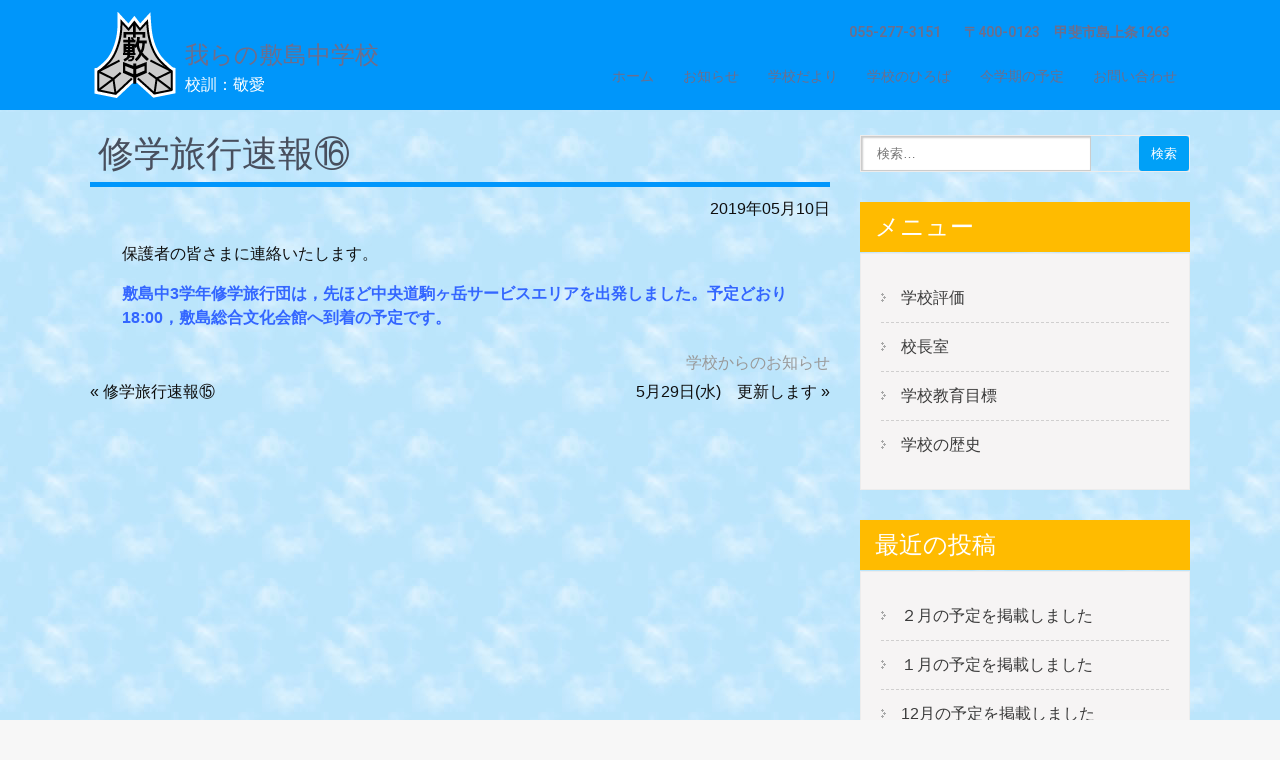

--- FILE ---
content_type: text/html; charset=UTF-8
request_url: https://www.city-kai.ed.jp/schu/?p=10476
body_size: 44072
content:
<!DOCTYPE html>
<html lang="ja">
<head>
<meta charset="UTF-8">
<meta name="viewport" content="width=device-width, initial-scale=1">
<link rel="profile" href="http://gmpg.org/xfn/11">
<link rel="pingback" href="https://www.city-kai.ed.jp/schu/xmlrpc.php">
<title>修学旅行速報⑯ &#8211; 我らの敷島中学校</title>
<meta name='robots' content='max-image-preview:large' />
<link rel='dns-prefetch' href='//www.city-kai.ed.jp' />
<link rel='dns-prefetch' href='//www.googletagmanager.com' />
<link rel='dns-prefetch' href='//fonts.googleapis.com' />
<link rel="alternate" type="application/rss+xml" title="我らの敷島中学校 &raquo; フィード" href="https://www.city-kai.ed.jp/schu/?feed=rss2" />
<link rel="alternate" type="application/rss+xml" title="我らの敷島中学校 &raquo; コメントフィード" href="https://www.city-kai.ed.jp/schu/?feed=comments-rss2" />
<link rel="alternate" type="application/rss+xml" title="我らの敷島中学校 &raquo; 修学旅行速報⑯ のコメントのフィード" href="https://www.city-kai.ed.jp/schu/?feed=rss2&#038;p=10476" />
<script type="text/javascript">
window._wpemojiSettings = {"baseUrl":"https:\/\/s.w.org\/images\/core\/emoji\/14.0.0\/72x72\/","ext":".png","svgUrl":"https:\/\/s.w.org\/images\/core\/emoji\/14.0.0\/svg\/","svgExt":".svg","source":{"concatemoji":"https:\/\/www.city-kai.ed.jp\/schu\/wp-includes\/js\/wp-emoji-release.min.js?ver=0363f"}};
/*! This file is auto-generated */
!function(e,a,t){var n,r,o,i=a.createElement("canvas"),p=i.getContext&&i.getContext("2d");function s(e,t){var a=String.fromCharCode,e=(p.clearRect(0,0,i.width,i.height),p.fillText(a.apply(this,e),0,0),i.toDataURL());return p.clearRect(0,0,i.width,i.height),p.fillText(a.apply(this,t),0,0),e===i.toDataURL()}function c(e){var t=a.createElement("script");t.src=e,t.defer=t.type="text/javascript",a.getElementsByTagName("head")[0].appendChild(t)}for(o=Array("flag","emoji"),t.supports={everything:!0,everythingExceptFlag:!0},r=0;r<o.length;r++)t.supports[o[r]]=function(e){if(p&&p.fillText)switch(p.textBaseline="top",p.font="600 32px Arial",e){case"flag":return s([127987,65039,8205,9895,65039],[127987,65039,8203,9895,65039])?!1:!s([55356,56826,55356,56819],[55356,56826,8203,55356,56819])&&!s([55356,57332,56128,56423,56128,56418,56128,56421,56128,56430,56128,56423,56128,56447],[55356,57332,8203,56128,56423,8203,56128,56418,8203,56128,56421,8203,56128,56430,8203,56128,56423,8203,56128,56447]);case"emoji":return!s([129777,127995,8205,129778,127999],[129777,127995,8203,129778,127999])}return!1}(o[r]),t.supports.everything=t.supports.everything&&t.supports[o[r]],"flag"!==o[r]&&(t.supports.everythingExceptFlag=t.supports.everythingExceptFlag&&t.supports[o[r]]);t.supports.everythingExceptFlag=t.supports.everythingExceptFlag&&!t.supports.flag,t.DOMReady=!1,t.readyCallback=function(){t.DOMReady=!0},t.supports.everything||(n=function(){t.readyCallback()},a.addEventListener?(a.addEventListener("DOMContentLoaded",n,!1),e.addEventListener("load",n,!1)):(e.attachEvent("onload",n),a.attachEvent("onreadystatechange",function(){"complete"===a.readyState&&t.readyCallback()})),(e=t.source||{}).concatemoji?c(e.concatemoji):e.wpemoji&&e.twemoji&&(c(e.twemoji),c(e.wpemoji)))}(window,document,window._wpemojiSettings);
</script>
<style type="text/css">
img.wp-smiley,
img.emoji {
	display: inline !important;
	border: none !important;
	box-shadow: none !important;
	height: 1em !important;
	width: 1em !important;
	margin: 0 0.07em !important;
	vertical-align: -0.1em !important;
	background: none !important;
	padding: 0 !important;
}
</style>
	<link rel='stylesheet' id='wp-block-library-css' href='https://www.city-kai.ed.jp/schu/wp-includes/css/dist/block-library/style.min.css?ver=0363f' type='text/css' media='all' />
<link rel='stylesheet' id='classic-theme-styles-css' href='https://www.city-kai.ed.jp/schu/wp-includes/css/classic-themes.min.css?ver=1' type='text/css' media='all' />
<style id='global-styles-inline-css' type='text/css'>
body{--wp--preset--color--black: #000000;--wp--preset--color--cyan-bluish-gray: #abb8c3;--wp--preset--color--white: #ffffff;--wp--preset--color--pale-pink: #f78da7;--wp--preset--color--vivid-red: #cf2e2e;--wp--preset--color--luminous-vivid-orange: #ff6900;--wp--preset--color--luminous-vivid-amber: #fcb900;--wp--preset--color--light-green-cyan: #7bdcb5;--wp--preset--color--vivid-green-cyan: #00d084;--wp--preset--color--pale-cyan-blue: #8ed1fc;--wp--preset--color--vivid-cyan-blue: #0693e3;--wp--preset--color--vivid-purple: #9b51e0;--wp--preset--gradient--vivid-cyan-blue-to-vivid-purple: linear-gradient(135deg,rgba(6,147,227,1) 0%,rgb(155,81,224) 100%);--wp--preset--gradient--light-green-cyan-to-vivid-green-cyan: linear-gradient(135deg,rgb(122,220,180) 0%,rgb(0,208,130) 100%);--wp--preset--gradient--luminous-vivid-amber-to-luminous-vivid-orange: linear-gradient(135deg,rgba(252,185,0,1) 0%,rgba(255,105,0,1) 100%);--wp--preset--gradient--luminous-vivid-orange-to-vivid-red: linear-gradient(135deg,rgba(255,105,0,1) 0%,rgb(207,46,46) 100%);--wp--preset--gradient--very-light-gray-to-cyan-bluish-gray: linear-gradient(135deg,rgb(238,238,238) 0%,rgb(169,184,195) 100%);--wp--preset--gradient--cool-to-warm-spectrum: linear-gradient(135deg,rgb(74,234,220) 0%,rgb(151,120,209) 20%,rgb(207,42,186) 40%,rgb(238,44,130) 60%,rgb(251,105,98) 80%,rgb(254,248,76) 100%);--wp--preset--gradient--blush-light-purple: linear-gradient(135deg,rgb(255,206,236) 0%,rgb(152,150,240) 100%);--wp--preset--gradient--blush-bordeaux: linear-gradient(135deg,rgb(254,205,165) 0%,rgb(254,45,45) 50%,rgb(107,0,62) 100%);--wp--preset--gradient--luminous-dusk: linear-gradient(135deg,rgb(255,203,112) 0%,rgb(199,81,192) 50%,rgb(65,88,208) 100%);--wp--preset--gradient--pale-ocean: linear-gradient(135deg,rgb(255,245,203) 0%,rgb(182,227,212) 50%,rgb(51,167,181) 100%);--wp--preset--gradient--electric-grass: linear-gradient(135deg,rgb(202,248,128) 0%,rgb(113,206,126) 100%);--wp--preset--gradient--midnight: linear-gradient(135deg,rgb(2,3,129) 0%,rgb(40,116,252) 100%);--wp--preset--duotone--dark-grayscale: url('#wp-duotone-dark-grayscale');--wp--preset--duotone--grayscale: url('#wp-duotone-grayscale');--wp--preset--duotone--purple-yellow: url('#wp-duotone-purple-yellow');--wp--preset--duotone--blue-red: url('#wp-duotone-blue-red');--wp--preset--duotone--midnight: url('#wp-duotone-midnight');--wp--preset--duotone--magenta-yellow: url('#wp-duotone-magenta-yellow');--wp--preset--duotone--purple-green: url('#wp-duotone-purple-green');--wp--preset--duotone--blue-orange: url('#wp-duotone-blue-orange');--wp--preset--font-size--small: 13px;--wp--preset--font-size--medium: 20px;--wp--preset--font-size--large: 36px;--wp--preset--font-size--x-large: 42px;--wp--preset--spacing--20: 0.44rem;--wp--preset--spacing--30: 0.67rem;--wp--preset--spacing--40: 1rem;--wp--preset--spacing--50: 1.5rem;--wp--preset--spacing--60: 2.25rem;--wp--preset--spacing--70: 3.38rem;--wp--preset--spacing--80: 5.06rem;}:where(.is-layout-flex){gap: 0.5em;}body .is-layout-flow > .alignleft{float: left;margin-inline-start: 0;margin-inline-end: 2em;}body .is-layout-flow > .alignright{float: right;margin-inline-start: 2em;margin-inline-end: 0;}body .is-layout-flow > .aligncenter{margin-left: auto !important;margin-right: auto !important;}body .is-layout-constrained > .alignleft{float: left;margin-inline-start: 0;margin-inline-end: 2em;}body .is-layout-constrained > .alignright{float: right;margin-inline-start: 2em;margin-inline-end: 0;}body .is-layout-constrained > .aligncenter{margin-left: auto !important;margin-right: auto !important;}body .is-layout-constrained > :where(:not(.alignleft):not(.alignright):not(.alignfull)){max-width: var(--wp--style--global--content-size);margin-left: auto !important;margin-right: auto !important;}body .is-layout-constrained > .alignwide{max-width: var(--wp--style--global--wide-size);}body .is-layout-flex{display: flex;}body .is-layout-flex{flex-wrap: wrap;align-items: center;}body .is-layout-flex > *{margin: 0;}:where(.wp-block-columns.is-layout-flex){gap: 2em;}.has-black-color{color: var(--wp--preset--color--black) !important;}.has-cyan-bluish-gray-color{color: var(--wp--preset--color--cyan-bluish-gray) !important;}.has-white-color{color: var(--wp--preset--color--white) !important;}.has-pale-pink-color{color: var(--wp--preset--color--pale-pink) !important;}.has-vivid-red-color{color: var(--wp--preset--color--vivid-red) !important;}.has-luminous-vivid-orange-color{color: var(--wp--preset--color--luminous-vivid-orange) !important;}.has-luminous-vivid-amber-color{color: var(--wp--preset--color--luminous-vivid-amber) !important;}.has-light-green-cyan-color{color: var(--wp--preset--color--light-green-cyan) !important;}.has-vivid-green-cyan-color{color: var(--wp--preset--color--vivid-green-cyan) !important;}.has-pale-cyan-blue-color{color: var(--wp--preset--color--pale-cyan-blue) !important;}.has-vivid-cyan-blue-color{color: var(--wp--preset--color--vivid-cyan-blue) !important;}.has-vivid-purple-color{color: var(--wp--preset--color--vivid-purple) !important;}.has-black-background-color{background-color: var(--wp--preset--color--black) !important;}.has-cyan-bluish-gray-background-color{background-color: var(--wp--preset--color--cyan-bluish-gray) !important;}.has-white-background-color{background-color: var(--wp--preset--color--white) !important;}.has-pale-pink-background-color{background-color: var(--wp--preset--color--pale-pink) !important;}.has-vivid-red-background-color{background-color: var(--wp--preset--color--vivid-red) !important;}.has-luminous-vivid-orange-background-color{background-color: var(--wp--preset--color--luminous-vivid-orange) !important;}.has-luminous-vivid-amber-background-color{background-color: var(--wp--preset--color--luminous-vivid-amber) !important;}.has-light-green-cyan-background-color{background-color: var(--wp--preset--color--light-green-cyan) !important;}.has-vivid-green-cyan-background-color{background-color: var(--wp--preset--color--vivid-green-cyan) !important;}.has-pale-cyan-blue-background-color{background-color: var(--wp--preset--color--pale-cyan-blue) !important;}.has-vivid-cyan-blue-background-color{background-color: var(--wp--preset--color--vivid-cyan-blue) !important;}.has-vivid-purple-background-color{background-color: var(--wp--preset--color--vivid-purple) !important;}.has-black-border-color{border-color: var(--wp--preset--color--black) !important;}.has-cyan-bluish-gray-border-color{border-color: var(--wp--preset--color--cyan-bluish-gray) !important;}.has-white-border-color{border-color: var(--wp--preset--color--white) !important;}.has-pale-pink-border-color{border-color: var(--wp--preset--color--pale-pink) !important;}.has-vivid-red-border-color{border-color: var(--wp--preset--color--vivid-red) !important;}.has-luminous-vivid-orange-border-color{border-color: var(--wp--preset--color--luminous-vivid-orange) !important;}.has-luminous-vivid-amber-border-color{border-color: var(--wp--preset--color--luminous-vivid-amber) !important;}.has-light-green-cyan-border-color{border-color: var(--wp--preset--color--light-green-cyan) !important;}.has-vivid-green-cyan-border-color{border-color: var(--wp--preset--color--vivid-green-cyan) !important;}.has-pale-cyan-blue-border-color{border-color: var(--wp--preset--color--pale-cyan-blue) !important;}.has-vivid-cyan-blue-border-color{border-color: var(--wp--preset--color--vivid-cyan-blue) !important;}.has-vivid-purple-border-color{border-color: var(--wp--preset--color--vivid-purple) !important;}.has-vivid-cyan-blue-to-vivid-purple-gradient-background{background: var(--wp--preset--gradient--vivid-cyan-blue-to-vivid-purple) !important;}.has-light-green-cyan-to-vivid-green-cyan-gradient-background{background: var(--wp--preset--gradient--light-green-cyan-to-vivid-green-cyan) !important;}.has-luminous-vivid-amber-to-luminous-vivid-orange-gradient-background{background: var(--wp--preset--gradient--luminous-vivid-amber-to-luminous-vivid-orange) !important;}.has-luminous-vivid-orange-to-vivid-red-gradient-background{background: var(--wp--preset--gradient--luminous-vivid-orange-to-vivid-red) !important;}.has-very-light-gray-to-cyan-bluish-gray-gradient-background{background: var(--wp--preset--gradient--very-light-gray-to-cyan-bluish-gray) !important;}.has-cool-to-warm-spectrum-gradient-background{background: var(--wp--preset--gradient--cool-to-warm-spectrum) !important;}.has-blush-light-purple-gradient-background{background: var(--wp--preset--gradient--blush-light-purple) !important;}.has-blush-bordeaux-gradient-background{background: var(--wp--preset--gradient--blush-bordeaux) !important;}.has-luminous-dusk-gradient-background{background: var(--wp--preset--gradient--luminous-dusk) !important;}.has-pale-ocean-gradient-background{background: var(--wp--preset--gradient--pale-ocean) !important;}.has-electric-grass-gradient-background{background: var(--wp--preset--gradient--electric-grass) !important;}.has-midnight-gradient-background{background: var(--wp--preset--gradient--midnight) !important;}.has-small-font-size{font-size: var(--wp--preset--font-size--small) !important;}.has-medium-font-size{font-size: var(--wp--preset--font-size--medium) !important;}.has-large-font-size{font-size: var(--wp--preset--font-size--large) !important;}.has-x-large-font-size{font-size: var(--wp--preset--font-size--x-large) !important;}
.wp-block-navigation a:where(:not(.wp-element-button)){color: inherit;}
:where(.wp-block-columns.is-layout-flex){gap: 2em;}
.wp-block-pullquote{font-size: 1.5em;line-height: 1.6;}
</style>
<link rel='stylesheet' id='parent-style-css' href='https://www.city-kai.ed.jp/schu/wp-content/themes/skt-coffee/style.css?ver=0363f' type='text/css' media='all' />
<link rel='stylesheet' id='skt-coffee-font-css' href='//fonts.googleapis.com/css?family=Roboto%3A300%2C400%2C600%2C700%2C800%2C900&#038;ver=0363f' type='text/css' media='all' />
<link rel='stylesheet' id='skt-coffee-basic-style-css' href='https://www.city-kai.ed.jp/schu/wp-content/themes/kai-school/style.css?ver=0363f' type='text/css' media='all' />
<link rel='stylesheet' id='skt-coffee-editor-style-css' href='https://www.city-kai.ed.jp/schu/wp-content/themes/skt-coffee/editor-style.css?ver=0363f' type='text/css' media='all' />
<link rel='stylesheet' id='nivo-slider-css' href='https://www.city-kai.ed.jp/schu/wp-content/themes/skt-coffee/css/nivo-slider.css?ver=0363f' type='text/css' media='all' />
<link rel='stylesheet' id='skt-coffee-main-style-css' href='https://www.city-kai.ed.jp/schu/wp-content/themes/skt-coffee/css/responsive.css?ver=0363f' type='text/css' media='all' />
<link rel='stylesheet' id='skt-coffee-style-base-css' href='https://www.city-kai.ed.jp/schu/wp-content/themes/skt-coffee/css/style_base.css?ver=0363f' type='text/css' media='all' />
<link rel='stylesheet' id='slb_core-css' href='https://www.city-kai.ed.jp/schu/wp-content/plugins/simple-lightbox/client/css/app.css?ver=2.9.3' type='text/css' media='all' />
<script type='text/javascript' src='https://www.city-kai.ed.jp/schu/wp-includes/js/jquery/jquery.min.js?ver=3.6.1' id='jquery-core-js'></script>
<script type='text/javascript' src='https://www.city-kai.ed.jp/schu/wp-includes/js/jquery/jquery-migrate.min.js?ver=3.3.2' id='jquery-migrate-js'></script>
<script type='text/javascript' src='https://www.city-kai.ed.jp/schu/wp-content/themes/skt-coffee/js/jquery.nivo.slider.js?ver=0363f' id='nivo-slider-js'></script>
<script type='text/javascript' src='https://www.city-kai.ed.jp/schu/wp-content/themes/skt-coffee/js/custom.js?ver=0363f' id='skt-coffee-custom-js'></script>

<!-- Google アナリティクス スニペット (Site Kit が追加) -->
<script type='text/javascript' src='https://www.googletagmanager.com/gtag/js?id=G-YFL107LYNM' id='google_gtagjs-js' async></script>
<script type='text/javascript' id='google_gtagjs-js-after'>
window.dataLayer = window.dataLayer || [];function gtag(){dataLayer.push(arguments);}
gtag('set', 'linker', {"domains":["www.city-kai.ed.jp"]} );
gtag("js", new Date());
gtag("set", "developer_id.dZTNiMT", true);
gtag("config", "G-YFL107LYNM");
</script>

<!-- (ここまで) Google アナリティクス スニペット (Site Kit が追加) -->
<link rel="https://api.w.org/" href="https://www.city-kai.ed.jp/schu/index.php?rest_route=/" /><link rel="alternate" type="application/json" href="https://www.city-kai.ed.jp/schu/index.php?rest_route=/wp/v2/posts/10476" /><link rel="EditURI" type="application/rsd+xml" title="RSD" href="https://www.city-kai.ed.jp/schu/xmlrpc.php?rsd" />
<link rel="wlwmanifest" type="application/wlwmanifest+xml" href="https://www.city-kai.ed.jp/schu/wp-includes/wlwmanifest.xml" />
<link rel="canonical" href="https://www.city-kai.ed.jp/schu/?p=10476" />
<link rel='shortlink' href='https://www.city-kai.ed.jp/schu/?p=10476' />
<link rel="alternate" type="application/json+oembed" href="https://www.city-kai.ed.jp/schu/index.php?rest_route=%2Foembed%2F1.0%2Fembed&#038;url=https%3A%2F%2Fwww.city-kai.ed.jp%2Fschu%2F%3Fp%3D10476" />
<link rel="alternate" type="text/xml+oembed" href="https://www.city-kai.ed.jp/schu/index.php?rest_route=%2Foembed%2F1.0%2Fembed&#038;url=https%3A%2F%2Fwww.city-kai.ed.jp%2Fschu%2F%3Fp%3D10476&#038;format=xml" />
<meta name="generator" content="Site Kit by Google 1.111.1" />        	<style type="text/css"> 
					a, .blog_lists h2 a:hover,
					#sidebar ul li a:hover,								
					.cols-4 ul li a:hover, .cols-4 ul li.current_page_item a,					
					.phone-no strong,					
					.sitenav ul li a:hover, .sitenav ul li.current_page_item a,					
					.logo h1 span,
					.headertop .left a:hover,
					.services-wrap .one_third h4,
					.cols-4 h5 span,
					.welcomewrap h2 span			
					{ color:#0096fc;}
					 
					
					.pagination ul li .current, .pagination ul li a:hover, 
					#commentform input#submit:hover,					
					.nivo-controlNav a.active,				
					h3.widget-title,				
					.wpcf7 input[type='submit'],
					.headertop .right a,
					.services-wrap .one_third:hover
					{ background-color:#0096fc;}
					
						
					.header,
					section#home_slider					
					{ border-color:#0096fc;}
					
			</style> 
<meta name="google-site-verification" content="2S2rkgOig9MsqbVqGXN54XzVHHttIdzy86VkR81MqGM">	<style type="text/css">
		
	</style>
	<style type="text/css" id="custom-background-css">
body.custom-background { background-color: #f7f7f7; background-image: url("https://www.city-kai.ed.jp/schu/wp-content/uploads/2020/04/sora06.jpg"); background-position: left top; background-size: auto; background-repeat: repeat; background-attachment: scroll; }
</style>
	<style>
body, .blog_lists h3 a, .post-date, .post-comment, .post-categories, .emergency-content, .emergency_content h3 a { color: #0f0f0f; }
.innerheader, body.blog .header { background-color: #0096fa !important; }
.innerhaeder, body.blog .header, .header_right, .headerinfo, .sitenav ul li a, .logo h1 span { color: #6d6e8c !important; }
.header .menu-global-menu-container li { border-bottom: solid 2px #0096fa; transition: border-bottom-color 0.2s linear; }
.header .menu-global-menu-container li:hover { border-bottom-color: #0096fc; transition: border-bottom-color 0.2s linear; }
.single_title, .entry-title, .lists_title, .entry-content h2, .entry-content h3 { border-color: #0096fc; }
.footerlogo { background-color: #01a990; }
#footer-wrapper {border-top-color: #01a990; }
.copyright-wrapper { background-color: #01a990; }
#footer-wrapper, .cols-4 ul li a, .cols-4 h5 span, .design-by a { color: #102b47; }
#pagearea { background-color: #37d34e; border-bottom-color: #0096fc; }
#pagearea, .leftwrap h2 a { color: #0f0f0f; }
#emergency { border-bottom-color: #0096fc; }
h3.widget-title { background-color: #ffbb00; color: #ffffff; }
a.ReadMore, .toggle a, .wpcf7 input[type="submit"], .searchform input[type="submit"] { background-color: #00a0f7; color: #ffffff; }
a.ReadMore:hover, .toggle a:hover, .wpcf7 input[type="submit"]:hover, .searchform input[type="submit"]:hover { background-color: #00a0f7; color: #ffffff; }
.rightwrap .threebox { border-color: #37d34e; }
.rightwrap .threebox:hover { border-color: #0096fc; }
a, a:hover, .cols-4 ul li a:hover, .cols-4 ul li.current_page_item a { color: #0f0f0f; }

@media screen and (max-width:980px) {
    .sitenav ul li a { background-color: #ffffff; color: #0f0f0f !important; }
}
</style>
<!-- BEGIN AIWP v5.9.5 Google Analytics 4 - https://deconf.com/analytics-insights-for-wordpress/ -->
<script async src="https://www.googletagmanager.com/gtag/js?id=G-YFL107LYNM"></script>
<script>
  window.dataLayer = window.dataLayer || [];
  function gtag(){dataLayer.push(arguments);}
  gtag('js', new Date());
  gtag('config', 'G-YFL107LYNM');
  if (window.performance) {
    var timeSincePageLoad = Math.round(performance.now());
    gtag('event', 'timing_complete', {
      'name': 'load',
      'value': timeSincePageLoad,
      'event_category': 'JS Dependencies'
    });
  }
</script>
<!-- END AIWP Google Analytics 4 -->
</head>

<body class="post-template-default single single-post postid-10476 single-format-standard custom-background wp-custom-logo">
<div class="header innerheader ">
        <div class="container">
            <div class="logo">
            			<a href="https://www.city-kai.ed.jp/schu/" class="custom-logo-link" rel="home"><img width="90" height="90" src="https://www.city-kai.ed.jp/schu/wp-content/uploads/2016/10/header_logo.png" class="custom-logo" alt="敷島中学校" decoding="async" /></a>                        <a class="logo-title" href="https://www.city-kai.ed.jp/schu/"><h1>我らの敷島中学校</h1>
                        <p>校訓：敬愛</p></a>
            </div><!-- logo -->
            <div class="header_right"> 
            
                              <div class="headerinfo">
                                       <span class="phoneno">055-277-3151</span>
                                    
                                      <span class="address">〒400-0123　甲斐市島上条1263                      </span>
                                   
                 </div>                 
                      
                        
             <div class="toggle">
                <a class="toggleMenu" href="#">メニュー</a>
             </div><!-- toggle --> 
             <div class="sitenav">
                    <div class="menu-global-menu-container"><ul id="menu-global-menu" class="menu"><li id="menu-item-5230" class="menu-item menu-item-type-post_type menu-item-object-page menu-item-home menu-item-5230"><a href="https://www.city-kai.ed.jp/schu/">ホーム</a></li>
<li id="menu-item-5232" class="menu-item menu-item-type-post_type menu-item-object-page current_page_parent menu-item-5232"><a href="https://www.city-kai.ed.jp/schu/?page_id=5206">お知らせ</a></li>
<li id="menu-item-5231" class="menu-item menu-item-type-post_type menu-item-object-page menu-item-5231"><a href="https://www.city-kai.ed.jp/schu/?page_id=5212">学校だより</a></li>
<li id="menu-item-5234" class="menu-item menu-item-type-post_type menu-item-object-page menu-item-5234"><a href="https://www.city-kai.ed.jp/schu/?page_id=5214">学校のひろば</a></li>
<li id="menu-item-5233" class="menu-item menu-item-type-post_type menu-item-object-page menu-item-5233"><a href="https://www.city-kai.ed.jp/schu/?page_id=5215">今学期の予定</a></li>
<li id="menu-item-5251" class="menu-item menu-item-type-post_type menu-item-object-page menu-item-5251"><a href="https://www.city-kai.ed.jp/schu/?page_id=5243">お問い合わせ</a></li>
</ul></div>             </div><!-- site-nav -->
            <div class="clear"></div>
          </div><!-- header_right -->
          <div class="clear"></div>
        </div><!-- container -->
  </div><!--.header -->

      
      



<div class="container">
     <div class="page_content ">
        <section class="site-main">            
                                    <article id="post-10476" class="single-post post-10476 post type-post status-publish format-standard hentry category-info_school">


    <header class="entry-header">
                <h1 class="single_title">修学旅行速報⑯</h1>
            </header><!-- .entry-header -->

    <div class="postmeta">
            <div class="post-date">2019年05月10日</div><!-- post-date -->
            <div class="clear"></div>
    </div><!-- postmeta -->

    
    <div class="entry-content">

        <p>保護者の皆さまに連絡いたします。</p>
<p><strong><span style="color: #3366ff;">敷島中3学年修学旅行団は，先ほど中央道駒ヶ岳サービスエリアを出発しました。予定どおり18:00，敷島総合文化会館へ到着の予定です。</span></strong></p>
                <div class="postmeta">
            <div class="post-categories"><a href="https://www.city-kai.ed.jp/schu/?cat=1" rel="category">学校からのお知らせ</a></div>
            <div class="post-tags"> </div>
            <div class="clear"></div>
        </div><!-- postmeta -->
    </div><!-- .entry-content -->

    <footer class="entry-meta">
          </footer><!-- .entry-meta -->

</article>                    <span class="left">&laquo; <a href="https://www.city-kai.ed.jp/schu/?p=10473" rel="prev">修学旅行速報⑮</a></span>    <span class="right"><a href="https://www.city-kai.ed.jp/schu/?p=10482" rel="next">5月29日(水)　更新します</a> &raquo;</span>
                          
         </section>       
        <div id="sidebar">    
    <aside id="searchform" class="widget searchform">
<form role="search" method="get" class="search-form" action="https://www.city-kai.ed.jp/schu/">
	<label>
		<input type="search" class="search-field" placeholder="検索…" value="" name="s">
	</label>
	<input type="submit" class="search-submit" value="検索">
</form>
</aside>

</aside><h3 class="widget-title">メニュー</h3><aside id="%1$s" class="widget %2$s"><div class="menu-side-menu-container"><ul id="menu-side-menu" class="menu"><li id="menu-item-5240" class="menu-item menu-item-type-post_type menu-item-object-page menu-item-5240"><a href="https://www.city-kai.ed.jp/schu/?page_id=5218">学校評価</a></li>
<li id="menu-item-5239" class="menu-item menu-item-type-post_type menu-item-object-page menu-item-5239"><a href="https://www.city-kai.ed.jp/schu/?page_id=5208">校長室</a></li>
<li id="menu-item-5241" class="menu-item menu-item-type-post_type menu-item-object-page menu-item-5241"><a href="https://www.city-kai.ed.jp/schu/?page_id=5217">学校教育目標</a></li>
<li id="menu-item-5242" class="menu-item menu-item-type-post_type menu-item-object-page menu-item-5242"><a href="https://www.city-kai.ed.jp/schu/?page_id=5216">学校の歴史</a></li>
</ul></div></aside>
		
		<h3 class="widget-title">最近の投稿</h3><aside id="%1$s" class="widget %2$s">
		<ul>
											<li>
					<a href="https://www.city-kai.ed.jp/schu/?p=20495">２月の予定を掲載しました</a>
									</li>
											<li>
					<a href="https://www.city-kai.ed.jp/schu/?p=20484">１月の予定を掲載しました</a>
									</li>
											<li>
					<a href="https://www.city-kai.ed.jp/schu/?p=20475">12月の予定を掲載しました</a>
									</li>
											<li>
					<a href="https://www.city-kai.ed.jp/schu/?p=20460">11月の予定を掲載しました</a>
									</li>
											<li>
					<a href="https://www.city-kai.ed.jp/schu/?p=20452">10月の予定を掲載しました</a>
									</li>
					</ul>

		</aside><h3 class="widget-title">アーカイブ</h3><aside id="%1$s" class="widget %2$s">
			<ul>
					<li><a href='https://www.city-kai.ed.jp/schu/?m=202601'>2026年1月</a></li>
	<li><a href='https://www.city-kai.ed.jp/schu/?m=202512'>2025年12月</a></li>
	<li><a href='https://www.city-kai.ed.jp/schu/?m=202511'>2025年11月</a></li>
	<li><a href='https://www.city-kai.ed.jp/schu/?m=202510'>2025年10月</a></li>
	<li><a href='https://www.city-kai.ed.jp/schu/?m=202509'>2025年9月</a></li>
	<li><a href='https://www.city-kai.ed.jp/schu/?m=202508'>2025年8月</a></li>
	<li><a href='https://www.city-kai.ed.jp/schu/?m=202507'>2025年7月</a></li>
	<li><a href='https://www.city-kai.ed.jp/schu/?m=202506'>2025年6月</a></li>
	<li><a href='https://www.city-kai.ed.jp/schu/?m=202505'>2025年5月</a></li>
	<li><a href='https://www.city-kai.ed.jp/schu/?m=202504'>2025年4月</a></li>
	<li><a href='https://www.city-kai.ed.jp/schu/?m=202503'>2025年3月</a></li>
	<li><a href='https://www.city-kai.ed.jp/schu/?m=202502'>2025年2月</a></li>
	<li><a href='https://www.city-kai.ed.jp/schu/?m=202501'>2025年1月</a></li>
	<li><a href='https://www.city-kai.ed.jp/schu/?m=202412'>2024年12月</a></li>
	<li><a href='https://www.city-kai.ed.jp/schu/?m=202411'>2024年11月</a></li>
	<li><a href='https://www.city-kai.ed.jp/schu/?m=202410'>2024年10月</a></li>
	<li><a href='https://www.city-kai.ed.jp/schu/?m=202409'>2024年9月</a></li>
	<li><a href='https://www.city-kai.ed.jp/schu/?m=202408'>2024年8月</a></li>
	<li><a href='https://www.city-kai.ed.jp/schu/?m=202407'>2024年7月</a></li>
	<li><a href='https://www.city-kai.ed.jp/schu/?m=202406'>2024年6月</a></li>
	<li><a href='https://www.city-kai.ed.jp/schu/?m=202405'>2024年5月</a></li>
	<li><a href='https://www.city-kai.ed.jp/schu/?m=202404'>2024年4月</a></li>
	<li><a href='https://www.city-kai.ed.jp/schu/?m=202403'>2024年3月</a></li>
	<li><a href='https://www.city-kai.ed.jp/schu/?m=202402'>2024年2月</a></li>
	<li><a href='https://www.city-kai.ed.jp/schu/?m=202401'>2024年1月</a></li>
	<li><a href='https://www.city-kai.ed.jp/schu/?m=202312'>2023年12月</a></li>
	<li><a href='https://www.city-kai.ed.jp/schu/?m=202311'>2023年11月</a></li>
	<li><a href='https://www.city-kai.ed.jp/schu/?m=202310'>2023年10月</a></li>
	<li><a href='https://www.city-kai.ed.jp/schu/?m=202309'>2023年9月</a></li>
	<li><a href='https://www.city-kai.ed.jp/schu/?m=202308'>2023年8月</a></li>
	<li><a href='https://www.city-kai.ed.jp/schu/?m=202307'>2023年7月</a></li>
	<li><a href='https://www.city-kai.ed.jp/schu/?m=202306'>2023年6月</a></li>
	<li><a href='https://www.city-kai.ed.jp/schu/?m=202305'>2023年5月</a></li>
	<li><a href='https://www.city-kai.ed.jp/schu/?m=202304'>2023年4月</a></li>
	<li><a href='https://www.city-kai.ed.jp/schu/?m=202303'>2023年3月</a></li>
	<li><a href='https://www.city-kai.ed.jp/schu/?m=202302'>2023年2月</a></li>
	<li><a href='https://www.city-kai.ed.jp/schu/?m=202301'>2023年1月</a></li>
	<li><a href='https://www.city-kai.ed.jp/schu/?m=202212'>2022年12月</a></li>
	<li><a href='https://www.city-kai.ed.jp/schu/?m=202211'>2022年11月</a></li>
	<li><a href='https://www.city-kai.ed.jp/schu/?m=202210'>2022年10月</a></li>
	<li><a href='https://www.city-kai.ed.jp/schu/?m=202209'>2022年9月</a></li>
	<li><a href='https://www.city-kai.ed.jp/schu/?m=202208'>2022年8月</a></li>
	<li><a href='https://www.city-kai.ed.jp/schu/?m=202207'>2022年7月</a></li>
	<li><a href='https://www.city-kai.ed.jp/schu/?m=202206'>2022年6月</a></li>
	<li><a href='https://www.city-kai.ed.jp/schu/?m=202205'>2022年5月</a></li>
	<li><a href='https://www.city-kai.ed.jp/schu/?m=202203'>2022年3月</a></li>
	<li><a href='https://www.city-kai.ed.jp/schu/?m=202202'>2022年2月</a></li>
	<li><a href='https://www.city-kai.ed.jp/schu/?m=202201'>2022年1月</a></li>
	<li><a href='https://www.city-kai.ed.jp/schu/?m=202112'>2021年12月</a></li>
	<li><a href='https://www.city-kai.ed.jp/schu/?m=202111'>2021年11月</a></li>
	<li><a href='https://www.city-kai.ed.jp/schu/?m=202110'>2021年10月</a></li>
	<li><a href='https://www.city-kai.ed.jp/schu/?m=202109'>2021年9月</a></li>
	<li><a href='https://www.city-kai.ed.jp/schu/?m=202108'>2021年8月</a></li>
	<li><a href='https://www.city-kai.ed.jp/schu/?m=202107'>2021年7月</a></li>
	<li><a href='https://www.city-kai.ed.jp/schu/?m=202106'>2021年6月</a></li>
	<li><a href='https://www.city-kai.ed.jp/schu/?m=202105'>2021年5月</a></li>
	<li><a href='https://www.city-kai.ed.jp/schu/?m=202104'>2021年4月</a></li>
	<li><a href='https://www.city-kai.ed.jp/schu/?m=202103'>2021年3月</a></li>
	<li><a href='https://www.city-kai.ed.jp/schu/?m=202102'>2021年2月</a></li>
	<li><a href='https://www.city-kai.ed.jp/schu/?m=202101'>2021年1月</a></li>
	<li><a href='https://www.city-kai.ed.jp/schu/?m=202012'>2020年12月</a></li>
	<li><a href='https://www.city-kai.ed.jp/schu/?m=202011'>2020年11月</a></li>
	<li><a href='https://www.city-kai.ed.jp/schu/?m=202010'>2020年10月</a></li>
	<li><a href='https://www.city-kai.ed.jp/schu/?m=202009'>2020年9月</a></li>
	<li><a href='https://www.city-kai.ed.jp/schu/?m=202008'>2020年8月</a></li>
	<li><a href='https://www.city-kai.ed.jp/schu/?m=202007'>2020年7月</a></li>
	<li><a href='https://www.city-kai.ed.jp/schu/?m=202006'>2020年6月</a></li>
	<li><a href='https://www.city-kai.ed.jp/schu/?m=202005'>2020年5月</a></li>
	<li><a href='https://www.city-kai.ed.jp/schu/?m=202004'>2020年4月</a></li>
	<li><a href='https://www.city-kai.ed.jp/schu/?m=202003'>2020年3月</a></li>
	<li><a href='https://www.city-kai.ed.jp/schu/?m=202002'>2020年2月</a></li>
	<li><a href='https://www.city-kai.ed.jp/schu/?m=202001'>2020年1月</a></li>
	<li><a href='https://www.city-kai.ed.jp/schu/?m=201912'>2019年12月</a></li>
	<li><a href='https://www.city-kai.ed.jp/schu/?m=201911'>2019年11月</a></li>
	<li><a href='https://www.city-kai.ed.jp/schu/?m=201910'>2019年10月</a></li>
	<li><a href='https://www.city-kai.ed.jp/schu/?m=201909'>2019年9月</a></li>
	<li><a href='https://www.city-kai.ed.jp/schu/?m=201908'>2019年8月</a></li>
	<li><a href='https://www.city-kai.ed.jp/schu/?m=201907'>2019年7月</a></li>
	<li><a href='https://www.city-kai.ed.jp/schu/?m=201906'>2019年6月</a></li>
	<li><a href='https://www.city-kai.ed.jp/schu/?m=201905'>2019年5月</a></li>
	<li><a href='https://www.city-kai.ed.jp/schu/?m=201904'>2019年4月</a></li>
	<li><a href='https://www.city-kai.ed.jp/schu/?m=201903'>2019年3月</a></li>
	<li><a href='https://www.city-kai.ed.jp/schu/?m=201902'>2019年2月</a></li>
	<li><a href='https://www.city-kai.ed.jp/schu/?m=201901'>2019年1月</a></li>
	<li><a href='https://www.city-kai.ed.jp/schu/?m=201812'>2018年12月</a></li>
	<li><a href='https://www.city-kai.ed.jp/schu/?m=201811'>2018年11月</a></li>
	<li><a href='https://www.city-kai.ed.jp/schu/?m=201810'>2018年10月</a></li>
	<li><a href='https://www.city-kai.ed.jp/schu/?m=201809'>2018年9月</a></li>
	<li><a href='https://www.city-kai.ed.jp/schu/?m=201808'>2018年8月</a></li>
	<li><a href='https://www.city-kai.ed.jp/schu/?m=201807'>2018年7月</a></li>
	<li><a href='https://www.city-kai.ed.jp/schu/?m=201806'>2018年6月</a></li>
	<li><a href='https://www.city-kai.ed.jp/schu/?m=201805'>2018年5月</a></li>
	<li><a href='https://www.city-kai.ed.jp/schu/?m=201804'>2018年4月</a></li>
	<li><a href='https://www.city-kai.ed.jp/schu/?m=201803'>2018年3月</a></li>
	<li><a href='https://www.city-kai.ed.jp/schu/?m=201802'>2018年2月</a></li>
	<li><a href='https://www.city-kai.ed.jp/schu/?m=201801'>2018年1月</a></li>
	<li><a href='https://www.city-kai.ed.jp/schu/?m=201712'>2017年12月</a></li>
	<li><a href='https://www.city-kai.ed.jp/schu/?m=201711'>2017年11月</a></li>
	<li><a href='https://www.city-kai.ed.jp/schu/?m=201710'>2017年10月</a></li>
	<li><a href='https://www.city-kai.ed.jp/schu/?m=201709'>2017年9月</a></li>
	<li><a href='https://www.city-kai.ed.jp/schu/?m=201708'>2017年8月</a></li>
	<li><a href='https://www.city-kai.ed.jp/schu/?m=201707'>2017年7月</a></li>
	<li><a href='https://www.city-kai.ed.jp/schu/?m=201706'>2017年6月</a></li>
	<li><a href='https://www.city-kai.ed.jp/schu/?m=201705'>2017年5月</a></li>
	<li><a href='https://www.city-kai.ed.jp/schu/?m=201704'>2017年4月</a></li>
	<li><a href='https://www.city-kai.ed.jp/schu/?m=201703'>2017年3月</a></li>
			</ul>

			</aside><h3 class="widget-title">カテゴリー</h3><aside id="%1$s" class="widget %2$s">
			<ul>
					<li class="cat-item cat-item-3"><a href="https://www.city-kai.ed.jp/schu/?cat=3">1年生</a>
</li>
	<li class="cat-item cat-item-1"><a href="https://www.city-kai.ed.jp/schu/?cat=1">学校からのお知らせ</a>
</li>
	<li class="cat-item cat-item-9"><a href="https://www.city-kai.ed.jp/schu/?cat=9">重要情報</a>
</li>
			</ul>

			</aside>	
</div><!-- sidebar -->

       
        <div class="clear"></div>
    </div><!-- page_content -->
</div><!-- container -->	
<div id="footer-wrapper">
    	<div class="container">
             <div class="cols-4 widget-column-1">  
                   <div class="logo footerlogo">
            			<a href="https://www.city-kai.ed.jp/schu/" class="custom-logo-link" rel="home"><img width="90" height="90" src="https://www.city-kai.ed.jp/schu/wp-content/uploads/2016/10/header_logo.png" class="custom-logo" alt="敷島中学校" decoding="async" /></a>                        <a href="https://www.city-kai.ed.jp/schu/">
                        <h1>我らの敷島中学校</h1>
                        <p>校訓：敬愛</p></a>
                   </div><!-- logo -->
                                      <p>〒400-0123　甲斐市島上条1263</p>
                                  <div class="phone-no">
                 
             		 055-277-3151 <br  />
                              
                        </div>
                            <p class="contact_map"><a href="http://www.city.kai.yamanashi.jp/docs/2013112800480/" target="_blank" rel="noopener">施設案内</a></p>
                       <div class="clear"></div>                
                  <div class="social-icons">
					                    
                     
                    
                                        
                                      </div>  
            </div><!--end .widget-column-1-->                  
			         
             
             <div class="cols-4 widget-column-2"> 
                               <div class="menu">
                  <div class="menu-footer-menu-container"><ul id="menu-footer-menu" class="menu"><li id="menu-item-5235" class="menu-item menu-item-type-post_type menu-item-object-page menu-item-home menu-item-5235"><a href="https://www.city-kai.ed.jp/schu/">ホーム</a></li>
<li id="menu-item-5236" class="menu-item menu-item-type-post_type menu-item-object-page menu-item-5236"><a href="https://www.city-kai.ed.jp/schu/?page_id=5208">校長室</a></li>
<li id="menu-item-5250" class="menu-item menu-item-type-post_type menu-item-object-page menu-item-5250"><a href="https://www.city-kai.ed.jp/schu/?page_id=5247">部活動の様子</a></li>
<li id="menu-item-5237" class="menu-item menu-item-type-post_type menu-item-object-page menu-item-5237"><a href="https://www.city-kai.ed.jp/schu/?page_id=5216">学校の歴史</a></li>
<li id="menu-item-5238" class="menu-item menu-item-type-post_type menu-item-object-page menu-item-5238"><a href="https://www.city-kai.ed.jp/schu/?page_id=5214">学校のひろば</a></li>
<li id="menu-item-6273" class="menu-item menu-item-type-post_type menu-item-object-page menu-item-6273"><a href="https://www.city-kai.ed.jp/schu/?page_id=6270">学校いじめ防止基本方針</a></li>
<li id="menu-item-6512" class="menu-item menu-item-type-post_type menu-item-object-page menu-item-6512"><a href="https://www.city-kai.ed.jp/schu/?page_id=6507">☆改善計画</a></li>
<li id="menu-item-20285" class="menu-item menu-item-type-custom menu-item-object-custom menu-item-20285"><a href="https://yamanashijinken.jp/">山梨県人権擁護委員連合会</a></li>
</ul></div>                </div>                        	
                       	
              </div><!--end .widget-column-2-->     
                      
                               
                <div class="cols-4 widget-column-4 cols-offset-4">
                                 <h5>最新の投稿</h5> 
                 
                                                     	<div class="recent-post">
                    
                    <a href="https://www.city-kai.ed.jp/schu/?p=20495">
                    </a>
					<p>２月の予定を掲載しました。ご確認ください。 　↓↓ https://www.city-kai.ed.jp/schu/wp-content/uploads/2026/01/2a8857be2bd4ac63c90db43b6 [&hellip;]</p>
                    <a href="https://www.city-kai.ed.jp/schu/?p=20495"><span> 続きを読む</span></a>
                    
                    </div>
                                      	<div class="recent-post">
                    
                    <a href="https://www.city-kai.ed.jp/schu/?p=20484">
                    </a>
					<p>１月の予定を掲載しました 　↓↓ https://www.city-kai.ed.jp/schu/wp-content/uploads/2025/12/7d1c3576f57dcf5f965e58bcbd10c4a5.p [&hellip;]</p>
                    <a href="https://www.city-kai.ed.jp/schu/?p=20484"><span> 続きを読む</span></a>
                    
                    </div>
                                      	<div class="recent-post">
                    
                    <a href="https://www.city-kai.ed.jp/schu/?p=20475">
                    </a>
					<p>12月の予定を掲載しました 　↓↓ https://www.city-kai.ed.jp/schu/wp-content/uploads/2025/11/f26609237ef6ea756089bd5fe0ec0004. [&hellip;]</p>
                    <a href="https://www.city-kai.ed.jp/schu/?p=20475"><span> 続きを読む</span></a>
                    
                    </div>
                                                           
                </div><!--end .widget-column-4-->
            <div class="clear"></div>
        </div><!--end .container-->
        
        <div class="copyright-wrapper">
        	<div class="container">
                <div class="copyright-txt">&copy; 2016 我らの敷島中学校. (無断複写・複製・転載を禁ず)</div>
		<div class="copyright-txt">
                        <p></p>
                        当サイトでは、Googleによるアクセス解析ツール「Googleアナリティクス」を使用しています。<br />
                        このGoogleアナリティクスはデータの収集のためにCookieを使用しています。<br />
                        このデータは匿名で収集されており、個人を特定するものではありません。<br />
                        この機能はCookieを無効にすることで収集を拒否することが出来ますので、お使いのブラウザの設定をご確認ください。<br />
                        この規約に関しての詳細はGoogleアナリティクスサービス利用規約のページやGoogleポリシーと規約ページをご覧ください。</div>
                <div class="design-by"><a rel="nofollow" target="_blank" href="http://www.sktthemes.net/product-category/free-wordpress-themes/"> SKT Coffee </a></div>
            </div>
            <div class="clear"></div>
        </div>
    </div>
<script type='text/javascript' src='https://www.city-kai.ed.jp/schu/wp-content/plugins/contact-form-7/includes/swv/js/index.js?ver=5.6.4' id='swv-js'></script>
<script type='text/javascript' id='contact-form-7-js-extra'>
/* <![CDATA[ */
var wpcf7 = {"api":{"root":"https:\/\/www.city-kai.ed.jp\/schu\/index.php?rest_route=\/","namespace":"contact-form-7\/v1"}};
/* ]]> */
</script>
<script type='text/javascript' src='https://www.city-kai.ed.jp/schu/wp-content/plugins/contact-form-7/includes/js/index.js?ver=5.6.4' id='contact-form-7-js'></script>
<script type="text/javascript" id="slb_context">/* <![CDATA[ */if ( !!window.jQuery ) {(function($){$(document).ready(function(){if ( !!window.SLB ) { {$.extend(SLB, {"context":["public","user_guest"]});} }})})(jQuery);}/* ]]> */</script>

</body>
</html>


